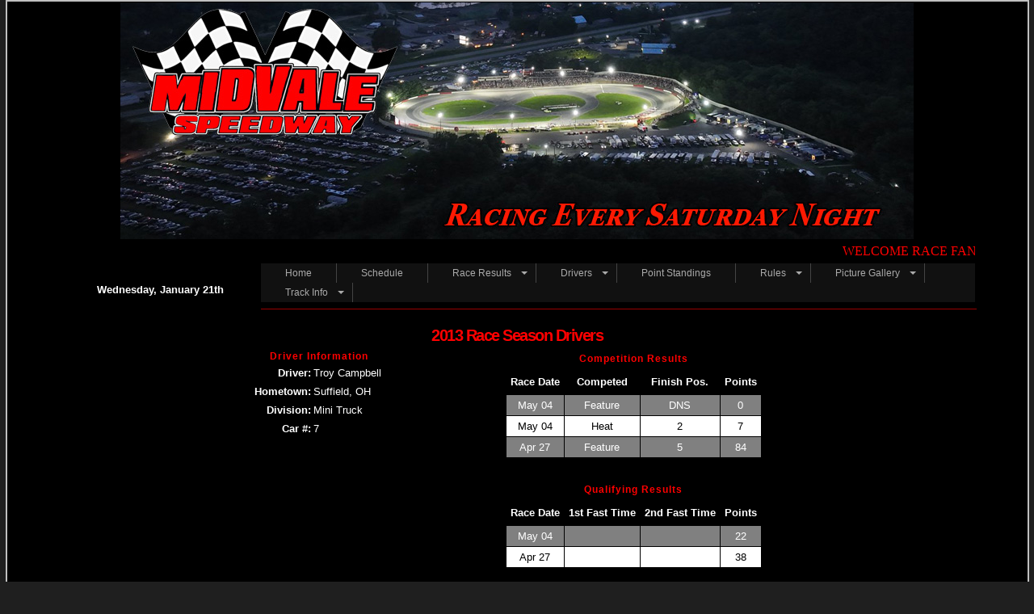

--- FILE ---
content_type: text/html;charset=UTF-8
request_url: https://www.midvalespeedway.com/index.cfm?option=driverdetail&recid=2835
body_size: 15104
content:
<html>
<head>
<title>Midvale Speedway - Thunder In The Valley</title>
<meta http-equiv="Content-Type" content="text/html; charset=iso-8859-1">
<link href="/css/master.css" rel="STYLESHEET" type="text/css">
<link href="/css/midvale-menu-dark.css" rel="STYLESHEET" type="text/css">
<!-- Global site tag (gtag.js) - Google Analytics -->

    
<!-- Google tag (gtag.js) -->
<script async src="https://www.googletagmanager.com/gtag/js?id=G-YXJML1RVE7"></script>
<script>
  window.dataLayer = window.dataLayer || [];
  function gtag(){dataLayer.push(arguments);}
  gtag('js', new Date());

  gtag('config', 'G-YXJML1RVE7');
</script>
</head>
<body bgcolor="#1f1f1f" topmargin="0" leftmargin="0">

<table border="1" cellpadding="1" cellspacing="0" width="99%" bgcolor="#000000" bordercolor="#c0c0c0" align="center">
	<tr><td><table border="0" cellpadding="0" cellspacing="0" bgcolor="#000000" align="center" width="90%">
				<tr><td colspan="2" align="center"><a href="/"><img src="/images/page-banners/Banner SITE FACEBOOK copy1.jpg" alt="Midvale Speedway" border="0"></a></td></tr>
				<tr><td bgcolor="#000000" height="30" colspan="2"><marquee direction="left" loop="-1" bgcolor="#000000"><font color="##FF0000">WELCOME RACE FANS!!..........</font></marquee>
														
					</td>
				</tr>
				<tr><td class="mainwhite" width="250" align="center">Wednesday, January 21th</td>
					<td>
						<table width="100%" cellpadding="0" cellspacing="0" border="0">
							<tr bgcolor="#fff"><td bgcolor="#fff">
								<nav class="animenu" role="navigation" aria-label="Menu">
									
									<ul class="animenu__nav">
										<li><a href="/">Home</a></li>
										<li><a href="/index.cfm?option=schedule&season=2025">Schedule</a></li>
										<li><a href="/index.cfm?option=results" class="animenu__nav__hasDropdown" aria-haspopup="true">Race Results</a>
											<ul class="animenu__nav__dropdown" aria-label="submenu">
												
													<li><a href="/index.cfm?option=results&season=2025" role="menuitem">Current Season</a></li>
												
													<li><a href="/index.cfm?option=results&season=2024" role="menuitem">2024 Season</a></li>
												
													<li><a href="/index.cfm?option=results&season=2023" role="menuitem">2023 Season</a></li>
												
													<li><a href="/index.cfm?option=results&season=2022" role="menuitem">2022 Season</a></li>
												
													<li><a href="/index.cfm?option=results&season=2021" role="menuitem">2021 Season</a></li>
												
													<li><a href="/index.cfm?option=results&season=2020" role="menuitem">2020 Season</a></li>
												
													<li><a href="/index.cfm?option=results&season=2019" role="menuitem">2019 Season</a></li>
												
													<li><a href="/index.cfm?option=results&season=2018" role="menuitem">2018 Season</a></li>
												
													<li><a href="/index.cfm?option=results&season=2017" role="menuitem">2017 Season</a></li>
												
													<li><a href="/index.cfm?option=results&season=2016" role="menuitem">2016 Season</a></li>
												
													<li><a href="/index.cfm?option=results&season=2015" role="menuitem">2015 Season</a></li>
												
													<li><a href="/index.cfm?option=results&season=2014" role="menuitem">2014 Season</a></li>
												
													<li><a href="/index.cfm?option=results&season=2013" role="menuitem">2013 Season</a></li>
												
													<li><a href="/index.cfm?option=results&season=2012" role="menuitem">2012 Season</a></li>
												
													<li><a href="/index.cfm?option=results&season=2011" role="menuitem">2011 Season</a></li>
												
													<li><a href="/index.cfm?option=results&season=2010" role="menuitem">2010 Season</a></li>
												
													<li><a href="/index.cfm?option=results&season=2009" role="menuitem">2009 Season</a></li>
												
													<li><a href="/index.cfm?option=results&season=2008" role="menuitem">2008 Season</a></li>
												
													<li><a href="/index.cfm?option=results&season=2007" role="menuitem">2007 Season</a></li>
												
													<li><a href="/index.cfm?option=results&season=2006" role="menuitem">2006 Season</a></li>
												
													<li><a href="/index.cfm?option=results&season=2005" role="menuitem">2005 Season</a></li>
												
													<li><a href="/index.cfm?option=results&season=2004" role="menuitem">2004 Season</a></li>
												
													<li><a href="/index.cfm?option=results&season=2003" role="menuitem">2003 Season</a></li>
												
													<li><a href="/index.cfm?option=results&season=2002" role="menuitem">2002 Season</a></li>
												
													<li><a href="/index.cfm?option=results&season=2001" role="menuitem">2001 Season</a></li>
												
													<li><a href="/index.cfm?option=results&season=2000" role="menuitem">2000 Season</a></li>
												
											</ul>
										</li>
										
										<li><a href="/index.cfm?option=previousdriverlist&season=2025" class="animenu__nav__hasDropdown" aria-haspopup="true">Drivers</a>
											<ul class="animenu__nav__dropdown" aria-label="submenu">
												<li><a href="/index.cfm?option=driverlisting" role="menuitem">Previous Years Drivers</a></li>
											</ul>
										</li>
										
										
										
										
										<li><a href="https://www.myracepass.com/tracks/2123/points" target="_blank">Point Standings</a></li>
										<li><a href="/" class="animenu__nav__hasDropdown" aria-haspopup="true">Rules</a>
											<ul class="animenu__nav__dropdown" aria-label="submenu">
												
													<li><a href="/rules/2026 mini wedges rules.pdf" role="menuitem" target="_blank">Mini Wedge 2026 Rules</a></li>
												
													<li><a href="/rules/2026 Outlaw Late Model Rules.pdf" role="menuitem" target="_blank">Late Model 2026 Rules</a></li>
												
													<li><a href="/rules/2026 Crate Modifieds Rules.pdf" role="menuitem" target="_blank">Crate Modifieds 2026 Rules</a></li>
												
													<li><a href="/rules/2026 street stock rules.pdf" role="menuitem" target="_blank">Street Stock 2026 Rules</a></li>
												
													<li><a href="/rules/2026 Compact Rules.pdf" role="menuitem" target="_blank">Compact 2026 Rules</a></li>
												
													<li><a href="/rules/2026 Crown Vic Rules.pdf" role="menuitem" target="_blank">Crown Vic 2026 Rules</a></li>
												
													<li><a href="/rules/Night of Destruction Rules NEW.pdf" role="menuitem" target="_blank">NOD Rules/Events/Payout</a></li>
												
													<li><a href="/rules/General Rulebook.pdf" role="menuitem" target="_blank">General Rulebook</a></li>
												
													<li><a href="/rules/Enduro Rules.pdf" role="menuitem" target="_blank">Enduro Rules</a></li>
												
											</ul>
										</li>
										<li><a href="/index.cfm?option=gallerylisting" class="animenu__nav__hasDropdown" aria-haspopup="true">Picture Gallery</a>
											<ul class="animenu__nav__dropdown" aria-label="submenu">
												
													<li><a href="/index.cfm?option=viewgallery&recid=357&season=2025" role="menuitem">New Towne Mall Car Show</a></li>
												
													<li><a href="/index.cfm?option=viewgallery&recid=358&season=2025" role="menuitem">Wednesday May 7th</a></li>
												
													<li><a href="/index.cfm?option=viewgallery&recid=359&season=2025" role="menuitem">Week 01 May 10th</a></li>
												
													<li><a href="/index.cfm?option=viewgallery&recid=360&season=2025" role="menuitem">Week 02 May 17th</a></li>
												
													<li><a href="/index.cfm?option=viewgallery&recid=361&season=2025" role="menuitem">Week 03 (Sun) May 25th</a></li>
												
													<li><a href="/index.cfm?option=viewgallery&recid=362&season=2025" role="menuitem">Week 04 May 31st</a></li>
												
													<li><a href="/index.cfm?option=viewgallery&recid=363&season=2025" role="menuitem">Week 05 June 7th</a></li>
												
													<li><a href="/index.cfm?option=viewgallery&recid=364&season=2025" role="menuitem">Week 06 June 21st</a></li>
												
													<li><a href="/index.cfm?option=viewgallery&recid=365&season=2025" role="menuitem">Week 07 July 3rd</a></li>
												
													<li><a href="/index.cfm?option=viewgallery&recid=366&season=2025" role="menuitem">Week 08 July 12th</a></li>
												
													<li><a href="/index.cfm?option=viewgallery&recid=367&season=2025" role="menuitem">Week 09 August 2nd</a></li>
												
													<li><a href="/index.cfm?option=viewgallery&recid=368&season=2025" role="menuitem">Week 10 August 9th</a></li>
												
													<li><a href="/index.cfm?option=viewgallery&recid=369&season=2025" role="menuitem">Week 11 August 23rd</a></li>
												
													<li><a href="/index.cfm?option=viewgallery&recid=370&season=2025" role="menuitem">Week 12 August 31st</a></li>
												
													<li><a href="/index.cfm?option=viewgallery&recid=371&season=2025" role="menuitem">Week 13 September 6th</a></li>
												
													<li><a href="/index.cfm?option=viewgallery&recid=372&season=2025" role="menuitem">Week 14 September 27th Fall Classic Day 1</a></li>
												
													<li><a href="/index.cfm?option=viewgallery&recid=373&season=2025" role="menuitem">Week 14 September 27th Fall Classic Day 2</a></li>
												
													<li><a href="/index.cfm?option=viewgallery&recid=374&season=2025" role="menuitem">Week 15 2026 Points Champions</a></li>
												
											</ul>
										</li>
										
										<li><a href="/index.cfm?option=trackinfo" class="animenu__nav__hasDropdown" aria-haspopup="true">Track Info</a>
											<ul class="animenu__nav__dropdown" aria-label="submenu">
												<li><a href="/index.cfm?option=trackinfo&category=admission" role="menuitem">Admission Prices $</a></li>
												<li><a href="/index.cfm?option=trackinfo&category=directions" role="menuitem">Directions</a></li>
												<li><a href="http://wwwa.accuweather.com/forecast-weekend.asp?partner=accuweather&myadc=0&traveler=0&zipcode=44653&metric=0" target="_blank" role="menuitem">Local Weather</a></li>
												<li><a href="/index.cfm?option=trackinfo&category=contactus" role="menuitem">Contact Us</a></li>
												<li><a href="/index.cfm?option=trackinfo&category=trackspecs" role="menuitem">Track Specifications</a></li>
												<li><a href="http://www.racingjunk.com/?aid=33178&utm_source=MS33178&utm_medium=RJBanner&utm_campaign=Partner" target="_blank" role="menuitem">Classified Ads</a></li>
												
											</ul>
										</li>
									</ul>
								</nav>
								</td>
							</tr>
							<tr><td><hr color="#990000" noshade size="1" width="100%"></td></tr>
						</table>
					</td>
				</tr>
				
			</table>
			<table cellpadding="5" cellspacing="4" border="0" bgcolor="#000000" align="center" width="90%">
				<tr>
					
			<td align="center" class="mini" valign="top" width="780">
				<table cellpadding="0" cellspacing="3" border="0" bgcolor="#000000" width="780" align="center">
					<tr><td class="pageHeader2" align="center" colspan="4">2013 Race Season Drivers</td></tr>
					<tr><td valign="top"><table cellpadding="0" cellspacing="3" border="0" bgcolor="#000000" width="188" align="center">
											<tr><td class="pageHeader4" align="center" colspan="2">Driver Information</td></tr>
											<tr><td align="right" class="standingheaders">Driver:</td><td class="mini">Troy Campbell</td></tr>
											<tr><td align="right" class="standingheaders">Hometown:</td><td class="mini">Suffield, OH</td></tr>
											<tr><td align="right" class="standingheaders">Division:</td><td class="mini">Mini Truck</td></tr>
											<tr><td align="right" class="standingheaders">Car #:</td><td class="mini">7</td></tr>
											<tr><td align="center" colspan="2" class="mini"></td></tr>
										</table>
						</td>
						<td valign="top"><img src="images/spacer.gif" border=0></td>
						
						<td valign="top"><table cellpadding="5" cellspacing="1" border="0" bgcolor="#000000" align="center">
											<tr><td align="center" class="pageHeader4" colspan="4">Competition Results</td></tr>
											<tr><td align="center" class="standingheaders">Race Date</td><td align="center" class="standingheaders">Competed</td><td align="center" class="standingheaders">Finish Pos.</td><td align="center" class="standingheaders">Points</td></tr>
											
												<tr bgcolor="gray"><td align="center" bgcolor="gray" class="mini">May 04</td><td align="center" bgcolor="gray" class="mini">Feature</td><td align="center" bgcolor="gray" class="mini">DNS</td><td align="center" bgcolor="gray" class="mini">0</td></tr>
											
												<tr bgcolor="white"><td align="center" bgcolor="white" class="miniblack">May 04</td><td align="center" bgcolor="white" class="miniblack">Heat</td><td align="center" bgcolor="white" class="miniblack">2</td><td align="center" bgcolor="white" class="miniblack">7</td></tr>
											
												<tr bgcolor="gray"><td align="center" bgcolor="gray" class="mini">Apr 27</td><td align="center" bgcolor="gray" class="mini">Feature</td><td align="center" bgcolor="gray" class="mini">5</td><td align="center" bgcolor="gray" class="mini">84</td></tr>
											
											<tr><td class="mini" colspan="4"><img src="images/spacer.gif"height=15 border="0"></td></tr>
											<tr><td align="center" class="pageHeader4" colspan="4">Qualifying Results</td></tr>
											<tr><td align="center" class="standingheaders">Race Date</td><td align="center" class="standingheaders">1st Fast Time</td><td align="center" class="standingheaders">2nd Fast Time</td><td align="center" class="standingheaders">Points</td></tr>
											
													<tr bgcolor="gray"><td align="center" bgcolor="gray" class="mini">May 04</td><td align="center" bgcolor="gray" class="mini"></td><td align="center" bgcolor="gray" class="mini"></td><td align="center" bgcolor="gray" class="mini">22</td></tr>
											
													<tr bgcolor="white"><td align="center" bgcolor="white" class="miniblack">Apr 27</td><td align="center" bgcolor="white" class="miniblack"></td><td align="center" bgcolor="white" class="miniblack"></td><td align="center" bgcolor="white" class="miniblack">38</td></tr>
											
											<tr><td class="mini" colspan="4"><img src="images/spacer.gif"height=15 border="0"></td></tr>
											<tr><td class="standingheaders" align="right" colspan="3">Total Racing Points:</td><td class="mini">91</td></tr>
											<tr><td class="standingheaders" align="right" colspan="3">Total Qualifying Points:</td><td class="mini">60</td></tr>
											
											<tr><td class="standingheaders" align="right" colspan="3">Total Points:</td><td class="mini">151</td></tr>
										</table>
					</td></tr>
				</table>
			</td>
		
				</tr>
			</table>
</td></tr>
</table>



</body>
</html>


--- FILE ---
content_type: text/css
request_url: https://www.midvalespeedway.com/css/master.css
body_size: 3474
content:
body {margin: 0px;}

.startingcountdown  {
	font-size : 10pt;
	font-family : arial;
	font-weight : bold;
	font-style : italic;
	color : gray;
}

.pageHeader1 {
	font-family: arial, verdana, sans-serif;
	color: #ffffff;
	font-size: 20px;
	line-height: 24px;
	letter-spacing: -1.5px;
	font-weight: bold;
}

.pageHeader2 {
	font-family: arial, verdana, sans-serif;
	color: #ff0000;
	font-size: 20px;
	line-height: 24px;
	letter-spacing: -1.5px;
	font-weight: bold;
}
.pageHeader3 {
	font-family: arial, verdana, sans-serif;
	color: gray;
	font-size: 16px;
	line-height: 20px;
	letter-spacing: -1.5px;
	font-weight: bold;
}

.pageHeader4 {
	font-family: arial, verdana, sans-serif;
	color: red;
	font-size: 12px;
	line-height: 16px;
	letter-spacing: 1px;
	font-weight: bold;
}

A.headline:visited { 
	color : #ffffff;
	text-decoration: none;
}

A.headline:link { 
	color : #ffffff; 
	text-decoration: none;
}

A.headline:hover 
{ 
	color : #900; 
	text-decoration: none;
}

A.standings:link  {
	text-decoration: none;
	color : #ffffff;
}

A.standings:hover  {
	text-decoration: underline;
	color : gray;
}

A.standings:visited  {
	text-decoration: none;
	color : #ffffff;
}

A.tusconetdesign:link  {
	text-decoration: none;
	color : #ffffff;
}

A.tusconetdesign:hover  {
	text-decoration: underline;
	color : gray;
}

A.tusconetdesign:visited  {
	text-decoration: none;
	color : #ffffff;
}

.mini {
		font-size : 10pt;
		font-family : arial,sans-serif;
		font-weight : normal;
		font-style : normal;
		line-height : 15px;
		color : #ffffff;
	}

.miniblack {
		font-size : 10pt;
		font-family : arial,sans-serif;
		font-weight : normal;
		font-style : normal;
		line-height : 15px;
		color : #000000;
	}
.miniredbold {
		font-size : 10pt;
		font-family : arial,sans-serif;
		font-weight : bold;
		font-style : normal;
		line-height : 15px;
		color : red;
		border-top:thin;border-top-color:#FFFFFF;border-top-style:solid;
		border-right:thin;border-right-color:#FFFFFF;border-right-style:solid;
		padding-top:3;
	}
.main {
		font-size : 10pt;
		font-family : arial,sans-serif;
		font-weight : normal;
		font-style : normal;
		line-height : 15px;
	}
.mainwhite {
		font-size : 10pt;
		font-family : arial,sans-serif;
		font-weight : bold;
		font-style : normal;
		line-height : 15px;
		color:#fff;
	}
.tinystandings {
		font-size : 10pt;
		font-family : arial,sans-serif;
		font-weight : normal;
		font-style : normal;
		line-height : 14px;
		color : #C0C0C0;
	}
.standingheaders {
		font-size : 10pt;
		font-family : arial,sans-serif;
		font-weight : bold;
		font-style : normal;
		line-height : 20px;
		color : #ffffff;
	}
	
.internetpollheader {
		font-size : 10pt;
		font-family : arial,sans-serif;
		font-weight : bold;
		font-style : normal;
		line-height : 14px;
		color : gray;
	}

.internetpoolselect {
		font-size : 10pt;
		font-family : arial,sans-serif;
		font-weight : mormal;
		font-style : normal;
		line-height : 15px;
		color : #000000;
	}
.internetpoolradio {
		font-size : 10pt;
		font-family : arial,sans-serif;
		font-weight : mormal;
		font-style : normal;
		line-height : 15px;
		color : #ffffff;
	}
.tusconetdesign {
		font-size : 10pt;
		font-family : arial,sans-serif;
		font-weight : mormal;
		font-style : normal;
		line-height : 15px;
		color : white;
	}
.spacer{font-size:1px;
		line-height:1px;}
.inputMini{font-size:10pt;font-family:arial,sans-serif;}

.buttonsubmits
{
    BACKGROUND-COLOR: #ffffff;
    COLOR: red;
    CURSOR: hand;
	font-weight : bold;
    FONT-FAMILY: verdana;
    FONT-SIZE: 10;
}


--- FILE ---
content_type: text/css
request_url: https://www.midvalespeedway.com/css/midvale-menu-dark.css
body_size: 3956
content:
.animenu__toggle {
  display: none;
  cursor: pointer;
  background-color: #111;
  border: 0;
  padding: 10px;
  height: 40px;
  width: 40px;
}
.animenu__toggle:hover {
  background-color: #f26060;
}

.animenu__toggle__bar {
  display: block;
  width: 20px;
  height: 2px;
  background-color: #fff;
  transition: 0.15s cubic-bezier(0.75, -0.55, 0.25, 1.55);
}
.animenu__toggle__bar + .animenu__toggle__bar {
  margin-top: 4px;
}

.animenu__toggle--active .animenu__toggle__bar {
  margin: 0;
  position: absolute;
}
.animenu__toggle--active .animenu__toggle__bar:nth-child(1) {
  transform: rotate(45deg);
}
.animenu__toggle--active .animenu__toggle__bar:nth-child(2) {
  opacity: 0;
}
.animenu__toggle--active .animenu__toggle__bar:nth-child(3) {
  transform: rotate(-45deg);
}

.animenu {
  display: block;
}
.animenu ul {
  padding: 0;
  list-style: none;
  font: 0 -apple-system, BlinkMacSystemFont, "Segoe UI", "Roboto", "Helvetica Neue", Arial, sans-serif, "Apple Color Emoji", "Segoe UI Emoji", "Segoe UI Symbol";
}
.animenu li, .animenu a {
  display: inline-block;
  font-size: 12px;
}
.animenu a {
  color: #aaaaaa;
  text-decoration: none;
}

.animenu__nav {
  background-color: #111;
}
.animenu__nav > li {
  position: relative;
  border-right: 1px solid #444444;
}
.animenu__nav > li > a {
  padding: 5px 30px;
}
.animenu__nav > li:hover > ul {
  opacity: 1;
  visibility: visible;
  margin: 0;
}
.animenu__nav > li:hover > a {
  color: #fff;
}
.animenu__nav > li:focus-within > ul {
  opacity: 1;
  visibility: visible;
  margin: 0;
}
.animenu__nav > li:focus-within > a {
  color: #fff;
}
.animenu__nav__hasDropdown:before {
  content: "";
  position: absolute;
  border: 4px solid transparent;
  border-bottom: 0;
  border-top-color: currentColor;
  top: 50%;
  margin-top: -2px;
  right: 10px;
}

.animenu__nav__dropdown {
  white-space: pre;
  min-width: 100%;
  position: absolute;
  top: 100%;
  left: 0;
  z-index: 1;
  opacity: 0;
  visibility: hidden;
  margin: 20px 0 0 0;
  background-color: #373737;
  transition: margin .15s, opacity .15s;
}
.animenu__nav__dropdown > li {
  width: 100%;
  border-bottom: 1px solid #515151;
}
.animenu__nav__dropdown > li:first-child > a:after {
  content: '';
  position: absolute;
  height: 0;
  width: 0;
  left: 1em;
  top: -6px;
  border: 6px solid transparent;
  border-top: 0;
  border-bottom-color: inherit;
}
.animenu__nav__dropdown > li:last-child {
  border: 0;
}
.animenu__nav__dropdown a {
  padding: 5px;
  width: 100%;
  border-color: #373737;
}
.animenu__nav__dropdown a:hover {
  background-color: #f26060;
  border-color: #f26060;
  color: #000;
}
.animenu__nav__dropdown a:focus-within {
  background-color: #f26060;
  border-color: #f26060;
  color: #000;
}

@media screen and (max-width: 767px) {
  .animenu__toggle {
    display: inline-block;
  }

  .animenu__nav,
  .animenu__nav__dropdown {
    display: none;
  }

  .animenu__nav {
    margin: 10px 0;
  }
  .animenu__nav > li {
    width: 100%;
    border-right: 0;
    border-bottom: 1px solid #515151;
  }
  .animenu__nav > li:last-child {
    border: 0;
  }
  .animenu__nav > li:first-child > a:after {
    content: '';
    position: absolute;
    height: 0;
    width: 0;
    left: 1em;
    top: -6px;
    border: 6px solid transparent;
    border-top: 0;
    border-bottom-color: inherit;
  }
  .animenu__nav > li > a {
    width: 100%;
    padding: 10px;
    border-color: #111;
    position: relative;
  }
  .animenu__nav a:hover {
    background-color: #0186ba;
    border-color: #0186ba;
    color: #fff;
  }

  .animenu__nav__dropdown {
    position: static;
    background-color: #373737;
    margin: 0;
    transition: none;
    visibility: visible;
    opacity: 1;
  }
  .animenu__nav__dropdown > li:first-child > a:after {
    content: none;
  }
  .animenu__nav__dropdown a {
    padding-left: 20px;
    width: 100%;
  }
}
.animenu__nav--open {
  display: block !important;
}
.animenu__nav--open .animenu__nav__dropdown {
  display: block;
}